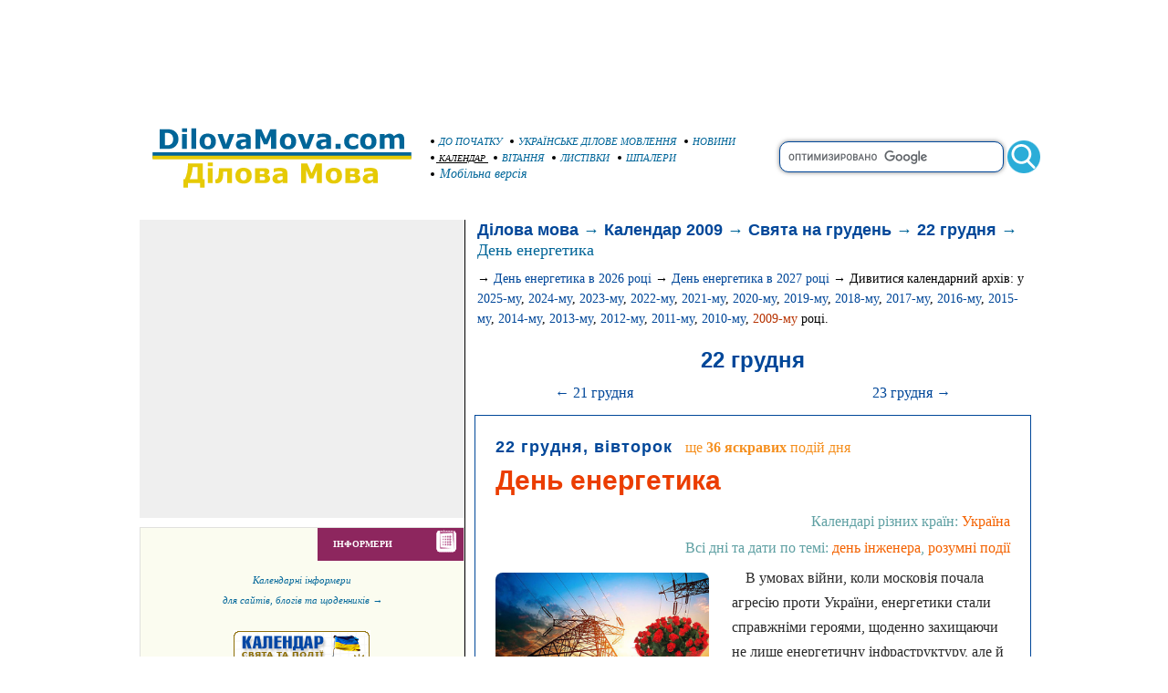

--- FILE ---
content_type: text/html; charset=WINDOWS-1251
request_url: https://www.dilovamova.com/index.php?page=10&holiday=346&year=2009
body_size: 20229
content:
<!doctype html>
<html xmlns="http://www.w3.org/1999/xhtml" prefix="og: http://ogp.me/ns#" xml:lang="uk" lang="uk">
<head>
<script>(function(w,d,s,l,i){w[l]=w[l]||[];w[l].push({'gtm.start':
new Date().getTime(),event:'gtm.js'});var f=d.getElementsByTagName(s)[0],
j=d.createElement(s),dl=l!='dataLayer'?'&l='+l:'';j.async=true;j.src=
'https://www.googletagmanager.com/gtm.js?id='+i+dl;f.parentNode.insertBefore(j,f);
})(window,document,'script','dataLayer','GTM-W8PQ6J6');</script>
<script async src="https://pagead2.googlesyndication.com/pagead/js/adsbygoogle.js?client=ca-pub-9118409649937553" crossorigin="anonymous"></script>
  <meta http-equiv="Content-Type" content="text/html; charset=windows-1251">
  <meta name="description" content="Подія грудня 2009, вівторок - День енергетика. Календар свят 2009, знаменні події і пам’ятні дати України. Державні і національні свята, традиційні і офіційні українські свята. Історія і опис святкування. Вітання і листівки до свят. Шпалери на робочий стіл на свято. Українське ділове мовлення. Українські новини">
  <meta name="keywords" content="Грудень 2009 День енергетика Календар свято Україна подія пам’ятний день дата святкування історія листівка вітання шпалери картинки фото робочий стіл традиція національні офіційні свята українські новини українське ділове мовлення">
  <link rel="canonical" href="https://www.dilovamova.com/index.php?page=10&holiday=346&year=2009" />
  <meta property="og:title" content="День енергетика в 2009" />
<meta property="og:description" content="В умовах війни, коли московія почала агресію проти України, енергетики стали справжніми героями, щоденно захищаючи не лише енергетичну інфраструктуру, але й стабільність усього суспільства. Вони пр..." />
<meta property="og:url" content="https://www.dilovamova.com/index.php?page=10&holiday=346&year=2009" />
<meta property="og:image" content="https://www.dilovamova.com/images/wpi.cache/metaimg/2009/h_346.jpg" />
<meta property="og:image:width" content="650" />
<meta property="og:image:height" content="325" />
<meta property="og:type" content="article" />
<meta property="og:site_name" content="DilovaMova.com — Календар" />
<meta property="twitter:card" content="summary_large_image" />
<meta property="twitter:url" content="https://www.dilovamova.com/index.php?page=10&holiday=346&year=2009" />
<meta property="twitter:title" content="День енергетика в 2009" />
<meta property="twitter:description" content="В умовах війни, коли московія почала агресію проти України, енергетики стали справжніми героями, щоденно захищаючи не лише енергетичну інфраструктуру, але й стабільність усього суспільства. Вони пр..." />
<meta property="twitter:image" content="https://www.dilovamova.com/images/wpi.cache/metaimg/2009/h_346.jpg" />
<meta property="twitter:image:width" content="650" />
<meta property="twitter:image:height" content="325" />
<meta property="twitter:site" content="dilovamova_com" />
<link rel="amphtml" href="//m.dilovamova.com/index.php?page=10&holiday=346&year=2009&amphtml=mod-amp" /><script src="https://www.dilovamova.com/images/wpi.images/jquery-latest.min.js"></script>
  <meta name="Creation_Date" content="2026-01-19 20:10:38">
  <link rel="alternate" media="only screen and (max-width: 640px)" href="https://m.dilovamova.com/index.php?page=10&holiday=346&year=2009" >
  <meta name="viewport" content="width=device-width, initial-scale=1.0">
  <link rel="icon" href="https://www.dilovamova.com/favicon.ico" type="image/x-icon" /><link rel="shortcut icon" href="https://www.dilovamova.com/favicon.ico" type="image/ico" />
  <meta name="generator" content="WEBplus.INFO 2.01">
  <title>День енергетика 22 грудня 2009, вівторок - календарна подія 2009 року. Календар :: Свята та події</title>
  
<style>

.stl249{MARGIN-TOP: 20px;line-height: 22px;}
.stl250{BORDER-RIGHT: #000000 1px solid}
.stl257{PADDING:0;MARGIN:0;BACKGROUND-COLOR: #ffffff;}
.stl263{BORDER: #E1E1DE 1px solid; MARGIN-TOP: 10px; FONT-FAMILY: verdana; MARGIN-LEFT: 10px; FONT-SIZE: 11px;}
.stl264{FONT-FAMILY: verdana; COLOR: #ffffff; FONT-SIZE: 10px; FONT-WEIGHT: bold}
A.selector165 {color: #006699;font-family: Verdana;font-size: 11px;font-style: italic;text-decoration: none;}A.selector165:HOVER {text-decoration: underline}


img {border: 0;}
A.selector166 {color: #000000;font-family: Verdana;font-size: 10px;font-style: italic;text-decoration: underline}
.ads980x120{width: 980px;height: 120px;}
.sfhi{border: 1px solid #004799;width: 240px;border-radius: 10px;font-size: 15px;font-family: Arial, Helvetica, sans-serif;height: 30px;box-shadow: 0 0 5px rgba(0,0,0,0.5);vertical-align: middle;}
.sfhh{display: none;position:absolute;z-index: 989;background-color: #ffffff;text-align: left;border-bottom: 1px solid #004799;border-left: 1px solid #004799;border-right: 1px solid #004799;border-radius: 0px 0px 10px 10px;padding: 10px;list-style: none;top: 20px;right: 40px;width: 224px;font-family: Arial, Helvetica, sans-serif;font-size: 16px;box-shadow: 0 0 5px rgba(0,0,0,0.5);}
.ash{text-decoration: none;color:#4778af;display: block;padding: 10px 0px;}
.ash:hover{background-color: #f9ffa1;color:#004799;text-decoration: none;}
.lsh{border-bottom: 1px solid #004799;}
.sfhb{width: 36px;height: 36px;border: none;background: url(images/wpi.images/sb.gif) no-repeat 50% 50%;vertical-align: middle;}
.gab1{background-color: #efefef;font-family:verdana;font-size:11px;margin-left:13px;padding:0;border-spacing:0;border-width:0;width:356px;}
.gab4{padding:20px 10px;}
.ads336x280{width: 336px;height: 280px;}
.rs1{font-family:verdana;font-size:14px;line-height: 21px;}
.rS2{font-family:verdana;font-size:11px;color:#414548;margin-left:10px;margin-top:13px;text-align: left;}
.rS4{color: #575757;padding: 10px 0px 7px 10px;font-family:verdana;font-variant:small-caps;font-size:15px;font-weight:bold}
.rS5{padding:0px 0px 0px 10px}
.rS6{font-family:verdana;font-size:14px;}
.rS7{font-size:15px;vertical-align:top}
a.rS8{color:#006699;text-decoration:none}
a.rS8:hover{text-decoration:underline}
.rS9{color:#575757;font-size:15px;letter-spacing:0px}
.rS10{color:#196A65;letter-spacing:1px;padding: 0px 10px;vertical-align:top}
.rS11{padding:0px 10px 5px 0px;vertical-align:top;line-height:24px;}
a.rS12{color:#24211d;text-decoration:none}
a.rS12:hover{text-decoration:underline}
a.rS13{color:#575757;text-decoration:none}
a.rS13:hover{text-decoration:underline}
.tRc{font-family:Verdana;font-size:11px;padding:0;border-spacing:0;border-width:0;}
a.aY{color:#004799;text-decoration:none}
a.aY:hover{text-decoration:underline}
.hY{padding:10px 10px 0px 13px;font-size:14px;}
.dlCal{color:#bdb5b0;margin-top:10px;padding-top:3px;text-align:right;font-size:14px;border-top: 1px dashed #5fa0a3}
a.apCal{color:#c53503;text-decoration:none}
a.apCal:hover{text-decoration:underline}
a.aCal{color:#004799;text-decoration:none;font-size:18px;font-family:Arial;font-weight: 700;}
a.aCal:hover{text-decoration:underline}
.yPa{color:#006598;margin-left:13px;font-size:18px;}
.ndCal{padding-bottom:7px;text-indent: 0px;}
.ddCal{color:#004799;font-size: 18px;font-family: arial;letter-spacing: 1px;}
.dText{font-family:Verdana;font-size:16px;line-height: 27px;}
.dllCal{color:#bdb5b0;margin-top:10px;padding-top:10px;text-align:right;font-size:16px;border-top: 1px dashed #5fa0a3}
.tH{background-color:#ffffff;margin : 10px 10px 0px 10px;border: 1px solid #004799}
.dCal{FONT-SIZE:16px;line-height: 24px;COLOR:#2a2a2a;padding: 20px 20px 15px 20px;font-family:Verdana;text-indent:15px}
.nCal{FONT-FAMILY:arial;FONT-SIZE:30px;line-height: 37px;COLOR:#eb3d00;text-indent:0px;margin: 5px 0px 0px 0px;}
.nM{FONT-WEIGHT:bold;FONT-FAMILY:arial;FONT-SIZE:16px}
.curHL{padding-top:5px;text-align:right}
a.curL{font-family: Verdana;FONT-SIZE: 11px;color: #004799;text-decoration: none}
a.curL:hover{color:#eb3d00;text-decoration: underline}
.social{display: flex;justify-content: center;align-items: center;}
.social input{display: none;}
.social__btn{width: 50px;height: 50px;border-radius: 50%;background: #004799;cursor: pointer;box-shadow: 3px 3px 8px rgba(0, 0, 0, 0.3);z-index: 2;}
.social__btn:active{box-shadow: 1px 1px 2px rgba(0, 0, 0, 1);}
.social__img{background-repeat: no-repeat;background-position: center;background-image: url("data:image/svg+xml;charset=utf8,%3Csvg%20xmlns='http://www.w3.org/2000/svg'%20width='24'%20height='24'%20viewBox='0%200%2024%2024'%3E%3Cpath%20d='M18%2016.08c-.76%200-1.44.3-1.96.77L8.91%2012.7c.05-.23.09-.46.09-.7s-.04-.47-.09-.7l7.05-4.11c.54.5%201.25.81%202.04.81%201.66%200%203-1.34%203-3s-1.34-3-3-3-3%201.34-3%203c0%20.24.04.47.09.7L8.04%209.81C7.5%209.31%206.79%209%206%209c-1.66%200-3%201.34-3%203s1.34%203%203%203c.79%200%201.5-.31%202.04-.81l7.12%204.16c-.05.21-.08.43-.08.65%200%201.61%201.31%202.92%202.92%202.92%201.61%200%202.92-1.31%202.92-2.92s-1.31-2.92-2.92-2.92z'%20fill='white'/%3E%3C/svg%3E");}
.social_link{width: 40px;height: 40px;border-radius: 50%;box-shadow: 2px 2px 5px rgba(0, 0, 0, 0.3);transition: 0.3s;text-decoration: none;position: absolute;}
.facebook{background: #4267b2;}
.facebook_img{background-repeat: no-repeat;background-position: center;background-image: url("data:image/svg+xml;charset=utf8,%3Csvg%20width='42'%20height='42'%20viewBox='0%200%20100%20100'%20fill='none'%20xmlns='http://www.w3.org/2000/svg'%3E%3Cpath%20d='M45.4617%2025.8328C47.6106%2023.7911%2050.6527%2023.0971%2053.5357%2023.0167C56.5787%2022.99%2059.6217%2023.0033%2062.6638%2023.0033C62.6772%2026.2196%2062.6772%2029.4224%2062.6638%2032.6387C60.7024%2032.6387%2058.7268%2032.6387%2056.7654%2032.6387C55.5239%2032.5583%2054.2431%2033.5059%2054.0163%2034.7474C53.9895%2036.8963%2054.0029%2039.0444%2054.0029%2041.1933C56.8851%2041.2067%2059.7681%2041.1933%2062.6504%2041.2067C62.4369%2044.3157%2062.0502%2047.4123%2061.5964%2050.482C59.0474%2050.5088%2056.4983%2050.482%2053.9493%2050.4954C53.9225%2059.6636%2053.9627%2068.8184%2053.9359%2077.9874C50.1454%2078.0008%2046.3691%2077.9741%2042.5786%2078.0008C42.5116%2068.8326%2042.5786%2059.6644%2042.5384%2050.4954C40.6967%2050.482%2038.8417%2050.5088%2037%2050.482C37.0134%2047.3989%2037%2044.3166%2037%2041.2468C38.8417%2041.22%2040.6967%2041.2468%2042.5384%2041.2334C42.592%2038.2441%2042.4848%2035.2413%2042.592%2032.2519C42.7929%2029.8636%2043.687%2027.4744%2045.4617%2025.8328Z'%20fill='white'/%3E%3C/svg%3E");}
.social input:checked ~ .facebook{transform: translate(0,-65px);}
.telegram{background: #0088cc;}
.telegram_img{background-repeat: no-repeat;background-position: center;background-image: url("data:image/svg+xml;charset=utf8,%3Csvg%20width='42'%20height='42'%20viewBox='0%200%20100%20100'%20fill='none'%20xmlns='http://www.w3.org/2000/svg'%3E%3Cpath%20d='M70.7373%2029.3678C70.7373%2029.3678%2075.3626%2027.5643%2074.9772%2031.9444C74.8487%2033.748%2073.6924%2040.0605%2072.793%2046.8883L69.7094%2067.1142C69.7094%2067.1142%2069.4525%2070.0772%2067.1398%2070.5925C64.827%2071.1078%2061.3581%2068.789%2060.7156%2068.2736C60.2017%2067.8872%2051.0795%2062.0899%2047.8674%2059.2557C46.968%2058.4828%2045.9401%2056.9368%2047.9958%2055.1332L61.4866%2042.2506C63.0284%2040.7047%2064.5701%2037.0975%2058.146%2041.4776L40.1585%2053.7162C40.1585%2053.7162%2038.1027%2055.0044%2034.2483%2053.845L25.8969%2051.2685C25.8969%2051.2685%2022.8133%2049.3361%2028.0811%2047.4036C40.9294%2041.3487%2056.7328%2035.165%2070.7373%2029.3678Z'%20fill='white'/%3E%3C/svg%3E");}
.social input:checked ~ .telegram{transform: translate(60px,-30px);transition-delay: 0.1s;}
.linkedin{background: #FFFFFF;}
.linkedin_img{background-repeat: no-repeat;background-position: center;background-image: url("data:image/svg+xml;charset=utf8,%3Csvg%20width='42'%20height='42'%20viewBox='0%200%20100%20100'%20fill='none'%20xmlns='http://www.w3.org/2000/svg'%3E%3Cpath%20fill-rule='evenodd'%20clip-rule='evenodd'%20d='M50%20100C77.6142%20100%20100%2077.6142%20100%2050C100%2022.3858%2077.6142%200%2050%200C22.3858%200%200%2022.3858%200%2050C0%2077.6142%2022.3858%20100%2050%20100ZM68.8607%2062V46.5239C68.8607%2038.2341%2064.4341%2034.3762%2058.5277%2034.3762C53.7617%2034.3762%2051.6325%2036.9994%2050.4401%2038.836V35.0105H41.4662C41.5869%2037.544%2041.4662%2062%2041.4662%2062H50.4416V46.9274C50.4416%2046.1204%2050.5027%2045.3171%2050.7395%2044.7401C51.3889%2043.1261%2052.8642%2041.4577%2055.3433%2041.4577C58.5903%2041.4577%2059.8883%2043.9331%2059.8883%2047.5602V62H68.8607ZM50.4401%2038.836V38.9235H50.3812C50.3902%2038.9091%2050.4007%2038.894%2050.4113%2038.8787C50.4212%2038.8643%2050.4313%2038.8499%2050.4401%2038.836ZM27%2026.6627C27%2024.0138%2029.0078%2022%2032.0783%2022C35.1495%2022%2037.0366%2024.0138%2037.0954%2026.6627C37.0954%2029.2535%2035.1495%2031.3284%2032.0194%2031.3284H31.9598C28.9504%2031.3284%2027%2029.2535%2027%2026.6627ZM36.5048%2062H27.5332V35.0105H36.5048V62Z'%20fill='%23665cac'/%3E%3C/svg%3E");}
.social input:checked ~ .linkedin{transform: translate(60px,30px);transition-delay: 0.2s;}
.twitter{background: #1da1f2;}
.twitter_img{background-repeat: no-repeat;background-position: center;background-image: url("data:image/svg+xml;charset=utf8,%3Csvg%20width='42'%20height='42'%20viewBox='0%200%20100%20100'%20fill='none'%20xmlns='http://www.w3.org/2000/svg'%3E%3Cpath%20d='M75%2034.773C73.1815%2035.6819%2071.1367%2036.1367%2069.0911%2036.3637C71.1367%2035%2072.7274%2033.1823%2073.6363%2030.6819C71.5907%2031.8185%2069.5452%2032.7274%2067.0456%2033.1815C65.227%2031.1359%2062.5004%2030%2059.546%2030C53.8641%2030%2049.3189%2034.5452%2049.3189%2040.227C49.3189%2041.1359%2049.3189%2041.8177%2049.546%2042.4996C41.1367%2042.0448%2033.6371%2037.9544%2028.4101%2031.8177C27.5012%2033.4085%2027.0464%2034.9992%2027.0464%2037.0448C27.0464%2040.6811%2028.8649%2043.6355%2031.5915%2045.454C30.0008%2045.454%2028.4101%2044.9992%2027.0464%2044.0903V44.3174C27.0464%2049.3174%2030.4556%2053.4085%2035.2278%2054.3174C34.3189%2054.5444%2033.4093%2054.7722%2032.5004%2054.7722C31.8185%2054.7722%2031.1367%2054.7722%2030.6819%2054.5452C32.0456%2058.6363%2035.6819%2061.5907%2040.227%2061.5907C36.8177%2064.3181%2032.2726%2065.9089%2027.4996%2065.9089C26.5907%2065.9089%2025.9089%2065.9089%2025%2065.6819C29.5452%2068.6363%2034.773%2070.227%2040.6819%2070.227C59.5452%2070.227%2069.7722%2054.773%2069.7722%2041.1367V39.773C72.0456%2038.6363%2073.6363%2036.8185%2075%2034.773Z'%20fill='white'/%3E%3C/svg%3E");}
.social input:checked ~ .twitter{transform: translate(0,65px);transition-delay: 0.3s;}
.viber{background: #ffffff;}
.viber_img{background-repeat: no-repeat;background-position: center;background-image: url("data:image/svg+xml;charset=utf8,%3Csvg%20width='42'%20height='42'%20viewBox='0%200%20100%20100'%20fill='none'%20xmlns='http://www.w3.org/2000/svg'%3E%3Cpath%20fill-rule='evenodd'%20clip-rule='evenodd'%20d='M50%20100C77.6142%20100%20100%2077.6142%20100%2050C100%2022.3858%2077.6142%200%2050%200C22.3858%200%200%2022.3858%200%2050C0%2077.6142%2022.3858%20100%2050%20100ZM69.546%2028.8203C68.2422%2027.6357%2062.6144%2024.0996%2050.8718%2024.0484C50.8718%2024.0484%2036.9668%2023.1348%2030.2169%2029.2487C26.4601%2032.958%2025.1945%2038.474%2025.0557%2045.2053C25.0511%2045.429%2025.0458%2045.6594%2025.0404%2045.8961C24.8835%2052.7808%2024.6071%2064.9095%2036.5105%2068.2164C36.5105%2068.2164%2036.4621%2077.763%2036.4565%2078.6021C36.4565%2079.1888%2036.5496%2079.5902%2036.8849%2079.6731C37.1261%2079.7318%2037.4874%2079.607%2037.7947%2079.3006C39.7635%2077.3234%2046.0664%2069.7195%2046.0664%2069.7195C54.5234%2070.2718%2061.2519%2068.602%2061.9755%2068.3654C62.1459%2068.3107%2062.3912%2068.2535%2062.6964%2068.1823L62.6965%2068.1823C65.4481%2067.5407%2073.0657%2065.7647%2074.4715%2054.4092C76.0854%2041.4057%2073.8783%2032.5296%2069.546%2028.8203ZM48.6642%2031.509C48.6677%2031.0078%2049.0769%2030.6044%2049.5781%2030.6078C54.1635%2030.6398%2058.0456%2032.1675%2061.1618%2035.2053C64.3079%2038.2723%2065.8583%2042.4441%2065.8976%2047.6085C65.9014%2048.1097%2065.4982%2048.5191%2064.997%2048.5229C64.4958%2048.5267%2064.0864%2048.1235%2064.0826%2047.6223C64.0461%2042.8319%2062.622%2039.1636%2059.8948%2036.505C57.1377%2033.8173%2053.7154%2032.4518%2049.5654%2032.4229C49.0642%2032.4194%2048.6607%2032.0102%2048.6642%2031.509ZM51.0378%2034.441C50.4043%2034.3946%2049.8532%2034.8705%2049.8069%2035.504C49.7605%2036.1374%2050.2365%2036.6885%2050.8699%2036.7348C53.7875%2036.9484%2055.9373%2037.9195%2057.4673%2039.5893C59.0081%2041.273%2059.7712%2043.3729%2059.7148%2045.9776C59.7011%2046.6125%2060.2047%2047.1384%2060.8397%2047.1522C61.4747%2047.1659%2062.0005%2046.6623%2062.0143%2046.0273C62.0821%2042.8952%2061.1459%2040.2022%2059.164%2038.0365L59.1636%2038.0361C57.1547%2035.8432%2054.4061%2034.6875%2051.0378%2034.441ZM52.194%2038.8947C51.6934%2038.8686%2051.2665%2039.2532%2051.2404%2039.7537C51.2143%2040.2542%2051.5989%2040.6812%2052.0994%2040.7073C53.4339%2040.7769%2054.3224%2041.1653%2054.8987%2041.7611C55.4791%2042.3613%2055.8626%2043.2957%2055.9321%2044.697C55.9569%2045.1976%2056.3829%2045.5833%2056.8835%2045.5585C57.384%2045.5336%2057.7697%2045.1077%2057.7449%2044.6071C57.6617%2042.9296%2057.1868%2041.5161%2056.2033%2040.4993C55.2156%2039.478%2053.8346%2038.9803%2052.194%2038.8947ZM53.9988%2054.5284C53.4046%2055.2604%2052.301%2055.1673%2052.301%2055.1673C44.2352%2053.1082%2042.0765%2044.938%2042.0765%2044.938C42.0765%2044.938%2041.9796%2043.8345%2042.7153%2043.2403L44.1728%2042.0818C44.8955%2041.5249%2045.3564%2040.1736%2044.6207%2038.854C44.0564%2037.8634%2043.4429%2036.9017%2042.7824%2035.9726C42.1407%2035.0962%2040.646%2033.3016%2040.6404%2033.2961C39.9196%2032.4458%2038.8598%2032.2484%2037.7423%2032.8304C37.7389%2032.8304%2037.7342%2032.8319%2037.7298%2032.8334C37.7256%2032.8347%2037.7217%2032.836%2037.719%2032.836C36.6075%2033.4764%2035.6052%2034.29%2034.75%2035.2462C34.7471%2035.252%2034.7442%2035.2548%2034.7413%2035.2576C34.7386%2035.2601%2034.736%2035.2627%2034.7333%2035.2676C34.0429%2036.1008%2033.6477%2036.9175%2033.5478%2037.7178C33.527%2037.8358%2033.5198%2037.9558%2033.5263%2038.0754C33.5226%2038.4288%2033.5764%2038.7805%2033.6856%2039.1166L33.7238%2039.1427C34.0721%2040.3794%2034.9437%2042.4394%2036.838%2045.874C37.9215%2047.8606%2039.171%2049.7519%2040.5734%2051.5278C41.276%2052.418%2042.029%2053.2672%2042.8289%2054.0712L42.8577%2054.1001L42.8578%2054.1002C42.8767%2054.1193%2042.8954%2054.1383%2042.9146%2054.1568L43.0003%2054.2425L43.086%2054.3282L43.1716%2054.4139C43.9756%2055.2138%2044.8248%2055.9669%2045.715%2056.6694C47.4911%2058.072%2049.3828%2059.3216%2051.3698%2060.4048C54.8034%2062.2991%2056.8653%2063.1707%2058.1001%2063.519L58.1262%2063.5572C58.4623%2063.6667%2058.8139%2063.7208%2059.1674%2063.7174C59.2871%2063.7232%2059.407%2063.7157%2059.525%2063.6951C60.3265%2063.6001%2061.1427%2063.2055%2061.9734%2062.5114C61.9763%2062.5098%2061.9784%2062.5082%2061.9801%2062.5066C61.9813%2062.5055%2061.9823%2062.5045%2061.9834%2062.5034C61.9862%2062.5005%2061.9889%2062.4975%2061.9948%2062.4946C62.9509%2061.6392%2063.7648%2060.637%2064.4059%2059.5257C64.4059%2059.523%2064.4069%2059.5191%2064.408%2059.5151L64.4081%2059.5149L64.4081%2059.5147C64.4093%2059.5103%2064.4105%2059.5057%2064.4105%2059.5024C64.9926%2058.3849%2064.7952%2057.3251%2063.9402%2056.6033C63.9391%2056.6033%2063.8694%2056.5459%2063.7514%2056.4486C63.2668%2056.0494%2061.9684%2054.9796%2061.2637%2054.4614C60.3355%2053.8009%2059.3747%2053.1874%2058.3851%2052.623C57.0646%2051.8873%2055.7161%2052.3483%2055.1573%2053.071L53.9988%2054.5284Z'%20fill='%23665cac'/%3E%3C/svg%3E");}
.social input:checked ~ .viber{transform: translate(-60px,30px);transition-delay: 0.4s;}
.whatsapp{background: #ffffff;}
.whatsapp_img{background-repeat: no-repeat;background-position: center;background-image: url("data:image/svg+xml;charset=utf8,%3Csvg%20width='42'%20height='42'%20viewBox='0%200%20100%20100'%20fill='none'%20xmlns='http://www.w3.org/2000/svg'%3E%3Cpath%20fill-rule='evenodd'%20clip-rule='evenodd'%20d='M50%20100C77.6142%20100%20100%2077.6142%20100%2050C100%2022.3858%2077.6142%200%2050%200C22.3858%200%200%2022.3858%200%2050C0%2077.6142%2022.3858%20100%2050%20100ZM69.7626%2028.9928C64.6172%2023.841%2057.7739%2021.0027%2050.4832%2021C35.4616%2021%2023.2346%2033.2252%2023.2292%2048.2522C23.2274%2053.0557%2024.4823%2057.7446%2026.8668%2061.8769L23%2076L37.4477%2072.2105C41.4282%2074.3822%2045.9107%2075.5262%2050.4714%2075.528H50.4823C65.5029%2075.528%2077.7299%2063.301%2077.7363%2048.2749C77.7408%2040.9915%2074.9089%2034.1446%2069.7626%2028.9928ZM50.4841%2070.9246H50.475C46.4099%2070.9228%2042.4231%2069.8306%2038.9455%2067.7671L38.118%2067.2761L29.5441%2069.525L31.8322%2061.1658L31.2938%2060.3082C29.0266%2056.7015%2027.8289%2052.5337%2027.8308%2048.2531C27.8353%2035.7633%2037.9979%2025.6025%2050.4923%2025.6025C56.5426%2025.6043%2062.23%2027.9642%2066.5069%2032.2457C70.7839%2036.5272%2073.1374%2042.2183%2073.1356%2048.2713C73.131%2060.7629%2062.9693%2070.9246%2050.4841%2070.9246ZM62.9086%2053.9588C62.2274%2053.6178%2058.8799%2051.9708%2058.2551%2051.7435C57.6313%2051.5161%2057.1766%2051.4024%2056.7228%2052.0845C56.269%2052.7666%2054.964%2054.2998%2054.5666%2054.7545C54.1692%2055.2092%2053.7718%2055.2656%2053.0915%2054.9246C52.9802%2054.8688%2052.8283%2054.803%2052.6409%2054.7217L52.6406%2054.7216C51.6816%2054.3056%2049.7905%2053.4855%2047.6151%2051.5443C45.5907%2049.7382%2044.2239%2047.5084%2043.8265%2046.8272C43.4291%2046.1452%2043.7837%2045.7769%2044.1248%2045.4376C44.3292%2045.2338%2044.564%2044.9478%2044.7987%2044.662C44.9157%2044.5194%2045.0328%2044.3768%2045.146%2044.2445C45.4345%2043.9075%2045.56%2043.6516%2045.7302%2043.3049C45.7607%2043.2427%2045.7926%2043.1776%2045.8272%2043.1087C46.0545%2042.654%2045.9409%2042.2565%2045.7708%2041.9155C45.6572%2041.6877%2045.0118%2040.1167%2044.4265%2038.6923C44.1355%2037.984%2043.8594%2037.3119%2043.671%2036.8592C43.1828%2035.687%2042.6883%2035.69%2042.2913%2035.6924C42.2386%2035.6928%2042.1876%2035.6931%2042.1386%2035.6906C41.7421%2035.6706%2041.2874%2035.667%2040.8336%2035.667C40.3798%2035.667%2039.6423%2035.837%2039.0175%2036.5191C38.9773%2036.5631%2038.9323%2036.6111%2038.8834%2036.6633L38.8831%2036.6637C38.1735%2037.4213%2036.634%2039.0648%2036.634%2042.2002C36.634%2045.544%2039.062%2048.7748%2039.4124%2049.2411L39.415%2049.2444C39.4371%2049.274%2039.4767%2049.3309%2039.5333%2049.4121C40.3462%2050.5782%2044.6615%2056.7691%2051.0481%2059.5271C52.6732%2060.2291%2053.9409%2060.6475%2054.9303%2060.9612C56.5618%2061.4796%2058.046%2061.4068%2059.22%2061.2313C60.5286%2061.0358%2063.2487%2059.5844%2063.8161%2057.9938C64.3836%2056.4033%2064.3836%2055.0392%2064.2136%2054.7554C64.0764%2054.5258%2063.7545%2054.3701%2063.2776%2054.1395L63.2775%2054.1394C63.1632%2054.0842%2063.0401%2054.0247%2062.9086%2053.9588Z'%20fill='%2325d366'/%3E%3C/svg%3E");}
.social input:checked ~ .whatsapp{transform: translate(-60px,-30px);transition-delay: 0.5s;}
.wpid1{width:110px;margin-top:2px;position:relative;font-size:10px;color:#ff3333;font-weight:bold}
.wpid2{position:absolute;top:-7px;left:88px}
.wpid3{margin-top:15px;width:110px;height:90px}
.wpid4{width:110px}
.wpis2{float:right}
.wpif1{color:#ff3333;font-weight:bold}
.wpir7{padding-left:15px;padding-top:8px}
.wpir2{width:110px;vertical-align:top;text-align:center;border-right: 1px solid #005a8f;padding:0;}
.wpir3{border-bottom: 1px solid #005a8f;padding:0px 0px 0px 3px;}
.wpir4{border-bottom: 1px solid #005a8f;color:#005a8f;font-size:10px;font-weight:bold;background-color:#f2f9f9;text-align:center;padding:0;}
.wpir5{color:#ffffff;background-color:#005a8f;border-bottom: 1px solid #005a8f;padding:0px 0px 0px 3px;text-align:center;}
.wpir6{background-color:#f8f4f7;text-align:center;vertical-align:middle;padding:0;}
.wpit3{background-color:#ffffff;border: 1px solid #005a8f;font-family:Verdana;font-size:9px}
.wpit4{font-family:Verdana;font-size:9px;background-color:#ffffff;width:150px;padding:0;border-spacing:0;border-width:0;margin-left:auto;margin-right:auto;}
.wpi3{background-color:#005a8f;border: 1px solid #005a8f}
.wpi4{border-right: 1px solid #005a8f;border-bottom: 1px solid #005a8f;text-align:right;padding:0px 3px 0px 0px;color:#005a8f}
.wpi5{border-bottom: 1px solid #f48000;padding:0px 0px 0px 3px;}
.wpi6{border-right: 1px solid #f48000;text-align:right;padding:0px 3px 0px 0px;color:#005a8f}
.wpi7{padding-left:3px;color:#005a8f}
.wpi8{width:44px;height:16px;border:0}
.wpi9{width:11px;height:10px;border:0;display:inline}
a.wpis{color:#000000;text-decoration:none}
a.wpis:hover{text-decoration:underline}
.wpit1{border: 1px solid #ea3e00;font-family:Verdana;font-size:12px}
.wpit12{padding-bottom:15px;padding-top:10px;padding-right:15px;text-align:right}
a.wpi0{COLOR:#eb3d00;FONT-SIZE:14px;FONT-FAMILY:Arial;text-decoration:none}
a.wpi0:hover{text-decoration:underline}
a.wpi1{color:#000000;text-decoration:none;font-size:14px}
a.wpi1:hover{text-decoration:underline}
.wpir8{margin-left:30px;margin-top:45px}
.wpif4{color:#14464a;margin-top:15px;margin-bottom:15px;text-align:center;}
.wpid6{background-color:#fafcf4;color:#123f43;padding-left:15px;padding-top:3px;padding-bottom:3px;font-size:13px;font-weight:bold}
.ads600x300{width: 600px;height: 300px;}
.gift3_1{margin-top:25px;padding:0;border-spacing:0;border-width:0;margin-left:auto;margin-right:auto;width:600px;}
.gift3_2{FONT-WEIGHT:bold;FONT-SIZE:18px;FONT-FAMILY:Arial;COLOR:#005a8f;padding:0px 0px 15px 5px;}
.gift3_3{padding-top:5px;padding-bottom:5px;FONT-WEIGHT:bold;FONT-SIZE:14px;background-color:#e3c403;FONT-FAMILY:Arial;COLOR:#005a8f;text-align:center;}
.gift3_5{padding:20px 0px;text-align:center;}
a{color:#006699;text-decoration:none}
a:hover{text-decoration:underline}
.stl247{MARGIN-TOP: 25px}
</style>

</head>

<BODY itemscope itemtype="http://schema.org/Article" class=stl257><noscript><iframe src="https://www.googletagmanager.com/ns.html?id=GTM-W8PQ6J6" height="0" width="0" style="display:none;visibility:hidden"></iframe></noscript>


<table style='padding:0;border-spacing:0;border-width:0;margin-left:auto;margin-right:auto;width:1000px;'><tr><td style='padding:0;text-align:center;'>
<script async src="https://pagead2.googlesyndication.com/pagead/js/adsbygoogle.js?client=ca-pub-9118409649937553" crossorigin="anonymous"></script>
<!-- 980x120-dilovamova -->
<ins class="adsbygoogle ads980x120"
     style="display:inline-block;width:980px;height:120px"
     data-ad-client="ca-pub-9118409649937553"
     data-ad-slot="7643858493"></ins>
<script>
(adsbygoogle = window.adsbygoogle || []).push({});
</script></td></tr></table>

<TABLE style="padding:0;border-spacing:0;border-width:0;margin-left:auto;margin-right:auto;width:1000px;">
<TBODY>
<TR>
<TD style="padding:0;width:330px;"><A href="//www.dilovamova.com"><IMG height=93 alt="Українське ділове мовлення" src="data:image/svg+xml;charset=utf8,%3Csvg%20xmlns='http://www.w3.org/2000/svg'%20width='1080'%20height='314'%20viewBox='0%20-0.1%201080%20314'%3E%3Cpath%20fill='%23FFF'%20d='M0%200h1080v313.9H0z'/%3E%3Cpath%20fill='%23006598'%20d='M187.4%2096.3c0%206.8-1.6%2012.9-4.7%2018.3s-7%209.5-11.8%2012.4c-3.6%202.2-7.5%203.7-11.7%204.5-4.3.9-9.3%201.3-15.1%201.3h-25.8V59.6h26.5c6%200%2011.1.5%2015.4%201.5%204.3%201%207.9%202.4%2010.9%204.2%205%203.1%209%207.2%2011.9%2012.5%203%205.3%204.4%2011.4%204.4%2018.5zm-19.5-.2c0-4.8-.9-8.9-2.6-12.3-1.8-3.4-4.5-6.1-8.3-8-1.9-1-3.9-1.6-5.9-1.9-2-.4-5-.5-9.1-.5h-4.8v45.8h4.8c4.5%200%207.8-.2%209.9-.6%202.1-.4%204.1-1.2%206.1-2.2%203.4-2%206-4.6%207.6-7.9%201.5-3.5%202.3-7.5%202.3-12.4zm50.6%2036.7h-17.7V77.6h17.7v55.2zm.5-63h-18.7V56.3H219v13.5zm33.9%2063h-17.7V56.3h17.7v76.5zm73.1-27.6c0%209.1-2.6%2016.2-7.9%2021.4-5.3%205.2-12.7%207.8-22.3%207.8-9.6%200-17-2.6-22.3-7.8-5.3-5.2-7.9-12.4-7.9-21.4%200-9.1%202.7-16.3%208-21.5%205.3-5.2%2012.7-7.8%2022.2-7.8%209.6%200%2017.1%202.6%2022.3%207.9%205.3%205.2%207.9%2012.3%207.9%2021.4zm-21.8%2013.4c1.2-1.4%202-3.1%202.6-5.1.6-2%20.9-4.7.9-8.2%200-3.2-.3-6-.9-8.1-.6-2.2-1.4-3.9-2.5-5.3-1-1.3-2.3-2.3-3.8-2.8-1.5-.6-3.1-.8-4.8-.8-1.7%200-3.2.2-4.5.7-1.3.5-2.6%201.4-3.8%202.8-1.1%201.3-1.9%203-2.6%205.2-.6%202.2-1%205-1%208.4%200%203%20.3%205.6.8%207.8.6%202.2%201.4%204%202.5%205.3%201%201.3%202.3%202.2%203.8%202.8%201.5.6%203.1.9%205%20.9%201.6%200%203.1-.3%204.6-.8%201.5-.6%202.7-1.5%203.7-2.8zm90-41l-21.3%2055.2h-20l-21.1-55.2h18.7l12.8%2037.9%2012.6-37.9h18.3zm43.2%2040.8v-11.5c-2.4.2-5%20.5-7.8.8-2.8.4-4.9.8-6.3%201.2-1.8.6-3.1%201.4-4%202.4-.9%201.1-1.4%202.5-1.4%204.2%200%201.1.1%202.1.3%202.8.2.7.7%201.4%201.5%202.1.8.7%201.6%201.1%202.7%201.4%201%20.3%202.7.5%204.9.5%201.8%200%203.6-.4%205.4-1.1%201.8-.7%203.4-1.6%204.7-2.8zm0%208.5c-.9.7-2.1%201.6-3.5%202.6s-2.7%201.8-4%202.4c-1.7.8-3.5%201.4-5.4%201.7-1.9.4-3.9.6-6.1.6-5.2%200-9.6-1.6-13.2-4.9-3.5-3.3-5.3-7.4-5.3-12.4%200-4%20.9-7.3%202.7-9.9%201.8-2.6%204.4-4.6%207.7-6.1s7.3-2.5%2012.2-3.1c4.8-.6%209.9-1.1%2015.1-1.4v-.3c0-3-1.2-5.1-3.7-6.3-2.5-1.2-6.2-1.7-11-1.7-2.9%200-6%20.5-9.3%201.5-3.3%201-5.7%201.8-7.1%202.4h-1.6V78.8c1.9-.5%204.9-1.1%209.1-1.7%204.2-.7%208.4-1%2012.6-1%2010.1%200%2017.3%201.5%2021.8%204.6%204.5%203.1%206.7%207.9%206.7%2014.6v37.5h-17.5l-.2-5.9zm111.5%205.9h-18.8v-49l-13.6%2031.8h-13L490%2083.8v49h-17.8V59.6h21.9l16.5%2036.7L527%2059.6h21.9v73.2zm74.1-27.6c0%209.1-2.6%2016.2-7.9%2021.4-5.3%205.2-12.7%207.8-22.3%207.8-9.6%200-17-2.6-22.3-7.8-5.3-5.2-7.9-12.4-7.9-21.4%200-9.1%202.7-16.3%208-21.5%205.3-5.2%2012.7-7.8%2022.2-7.8%209.6%200%2017.1%202.6%2022.3%207.9%205.3%205.2%207.9%2012.3%207.9%2021.4zm-21.8%2013.4c1.2-1.4%202-3.1%202.6-5.1.6-2%20.9-4.7.9-8.2%200-3.2-.3-6-.9-8.1-.6-2.2-1.4-3.9-2.5-5.3-1-1.3-2.3-2.3-3.8-2.8-1.5-.6-3.1-.8-4.8-.8-1.7%200-3.2.2-4.5.7-1.3.5-2.6%201.4-3.8%202.8-1.1%201.3-1.9%203-2.6%205.2-.6%202.2-1%205-1%208.4%200%203%20.3%205.6.8%207.8.6%202.2%201.4%204%202.5%205.3%201%201.3%202.3%202.2%203.8%202.8%201.5.6%203.1.9%205%20.9%201.6%200%203.1-.3%204.6-.8%201.5-.6%202.7-1.5%203.7-2.8zm90-41l-21.3%2055.2h-20l-21.1-55.2h18.7l12.8%2037.9%2012.6-37.9h18.3zm43.2%2040.8v-11.5c-2.4.2-5%20.5-7.8.8-2.8.4-4.9.8-6.3%201.2-1.8.6-3.1%201.4-4%202.4-.9%201.1-1.4%202.5-1.4%204.2%200%201.1.1%202.1.3%202.8.2.7.7%201.4%201.5%202.1.8.7%201.6%201.1%202.7%201.4%201%20.3%202.7.5%204.9.5%201.8%200%203.6-.4%205.4-1.1%201.7-.7%203.3-1.6%204.7-2.8zm0%208.5c-.9.7-2.1%201.6-3.5%202.6s-2.7%201.8-4%202.4c-1.7.8-3.5%201.4-5.4%201.7-1.9.4-3.9.6-6.1.6-5.2%200-9.6-1.6-13.2-4.9-3.5-3.3-5.3-7.4-5.3-12.4%200-4%20.9-7.3%202.7-9.9%201.8-2.6%204.4-4.6%207.7-6.1s7.3-2.5%2012.2-3.1c4.8-.6%209.9-1.1%2015.1-1.4v-.3c0-3-1.2-5.1-3.7-6.3-2.5-1.2-6.2-1.7-11-1.7-2.9%200-6%20.5-9.3%201.5-3.3%201-5.7%201.8-7.1%202.4h-1.6V78.8c1.9-.5%204.9-1.1%209.1-1.7%204.2-.7%208.4-1%2012.6-1%2010.1%200%2017.3%201.5%2021.8%204.6%204.5%203.1%206.7%207.9%206.7%2014.6v37.5h-17.5l-.2-5.9zm52.8%205.9h-18.4v-19.3h18.4v19.3zm46.1%201.5c-4.8%200-9.2-.6-13.2-1.7s-7.4-2.9-10.4-5.3c-2.9-2.4-5.2-5.4-6.8-9-1.6-3.6-2.4-7.9-2.4-12.8%200-5.1.9-9.6%202.6-13.3%201.7-3.7%204.1-6.8%207.2-9.3%203-2.3%206.4-4%2010.3-5.1%203.9-1.1%207.9-1.6%2012.1-1.6%203.8%200%207.2.4%2010.4%201.2%203.2.8%206.1%201.9%208.9%203.2v15.1h-2.5c-.7-.6-1.5-1.3-2.5-2.1s-2.2-1.6-3.6-2.3c-1.3-.7-2.8-1.3-4.4-1.8-1.6-.5-3.5-.7-5.6-.7-4.7%200-8.4%201.5-10.9%204.5s-3.8%207.1-3.8%2012.2c0%205.3%201.3%209.3%203.9%2012.1%202.6%202.8%206.3%204.1%2011.1%204.1%202.2%200%204.2-.3%206-.8%201.8-.5%203.3-1.1%204.4-1.8%201.1-.7%202.1-1.3%203-2.1s1.6-1.4%202.4-2.1h2.5V130c-2.8%201.3-5.7%202.3-8.7%203.1-3%20.8-6.3%201.2-10%201.2zm86.8-29.1c0%209.1-2.6%2016.2-7.9%2021.4-5.3%205.2-12.7%207.8-22.3%207.8-9.6%200-17-2.6-22.3-7.8-5.3-5.2-7.9-12.4-7.9-21.4%200-9.1%202.7-16.3%208-21.5%205.3-5.2%2012.7-7.8%2022.2-7.8%209.6%200%2017.1%202.6%2022.3%207.9%205.3%205.2%207.9%2012.3%207.9%2021.4zm-21.7%2013.4c1.2-1.4%202-3.1%202.6-5.1s.9-4.7.9-8.2c0-3.2-.3-6-.9-8.1-.6-2.2-1.4-3.9-2.5-5.3-1-1.3-2.3-2.3-3.8-2.8-1.5-.6-3.1-.8-4.8-.8-1.7%200-3.2.2-4.5.7-1.3.5-2.6%201.4-3.8%202.8-1.1%201.3-1.9%203-2.6%205.2-.6%202.2-1%205-1%208.4%200%203%20.3%205.6.8%207.8.6%202.2%201.4%204%202.5%205.3%201%201.3%202.3%202.2%203.8%202.8%201.5.6%203.1.9%205%20.9%201.6%200%203.1-.3%204.6-.8%201.4-.6%202.7-1.5%203.7-2.8zm88.4-24.9v39.1H969v-27.6c0-2.7-.1-5-.2-6.8-.1-1.9-.5-3.4-1.1-4.6-.6-1.2-1.5-2-2.7-2.6-1.2-.5-2.9-.8-5-.8-1.7%200-3.4.4-5.1%201.1-1.6.7-3.1%201.4-4.4%202.2v39.1h-17.7V77.6h17.7v6.1c3-2.4%206-4.3%208.7-5.6%202.8-1.3%205.9-2%209.2-2%203.6%200%206.8.8%209.6%202.4%202.8%201.6%205%204%206.5%207.1%203.5-3%207-5.3%2010.3-7%203.3-1.7%206.6-2.5%209.8-2.5%206%200%2010.5%201.8%2013.6%205.3%203.1%203.6%204.6%208.7%204.6%2015.4v35.9H1005v-27.6c0-2.7-.1-5-.2-6.9-.1-1.9-.5-3.4-1.1-4.6-.6-1.2-1.4-2-2.6-2.6-1.2-.5-2.9-.8-5.1-.8-1.5%200-2.9.3-4.3.8-1.2.6-2.9%201.5-4.9%202.7z'/%3E%3Cpath%20fill='%23E6CA05'%20d='M284.5%20276.1h-17.3V259h-44.4v17.1h-17.3v-31h5.5c3.8-7.9%206.7-16.9%208.7-26.9%202-10%203-20.7%203-32h54.6v58.9h7.2v31zm-26.1-31v-44.8h-18.3c-.6%208.9-1.9%2017.1-3.9%2024.7-2%207.5-4.4%2014.3-7.2%2020.1h29.4zm55.6%2014.2h-17.7v-55.2H314v55.2zm.5-63h-18.7v-13.4h18.7v13.4zm70.9%2063h-17.7v-42.8h-14.6c-.1%202.5-.2%204.4-.2%205.7-.1%201.4-.1%202.9-.2%204.7-.2%205.3-.7%209.6-1.3%2012.9-.7%203.3-1.5%206-2.5%208.1-1%202.1-2%203.8-3.2%205.1-1.1%201.2-2.3%202.3-3.4%203.2-1.3%201.1-3%201.9-5.1%202.5-2.1.6-4.1.9-6.1.9-1.5%200-3.1-.1-4.7-.2s-2.5-.2-2.8-.2V245h.5c.1%200%20.4%200%20.7.1.3%200%20.7.1%201%20.1.9%200%201.7-.1%202.6-.3.9-.1%201.6-.5%202.2-1.1%202.2-2.1%203.7-4.7%204.4-7.9.7-3.2%201.3-7.8%201.6-14%20.1-2.3.3-4.9.4-7.8.1-2.9.3-6.3.3-10h48l.1%2055.2zm73.1-27.5c0%209.1-2.6%2016.2-7.9%2021.4-5.3%205.2-12.7%207.8-22.3%207.8-9.6%200-17-2.6-22.3-7.8-5.3-5.2-7.9-12.4-7.9-21.4%200-9.1%202.7-16.3%208-21.5%205.3-5.2%2012.7-7.8%2022.2-7.8%209.6%200%2017.1%202.6%2022.3%207.9%205.2%205.1%207.9%2012.3%207.9%2021.4zm-21.8%2013.4c1.2-1.4%202-3.1%202.6-5.1.6-2%20.9-4.7.9-8.2%200-3.2-.3-6-.9-8.1-.6-2.2-1.4-3.9-2.5-5.3-1-1.3-2.3-2.3-3.8-2.8-1.5-.6-3.1-.8-4.8-.8-1.7%200-3.2.2-4.5.7-1.3.5-2.6%201.4-3.8%202.7-1.1%201.3-1.9%203-2.6%205.2-.6%202.2-1%205-1%208.4%200%203%20.3%205.6.8%207.8.6%202.2%201.4%204%202.5%205.3%201%201.3%202.3%202.2%203.8%202.8%201.5.6%203.1.9%205%20.9%201.6%200%203.1-.3%204.6-.8%201.5-.5%202.7-1.5%203.7-2.7zm89.8-2.5c0%202.6-.5%205-1.6%207.1-1.1%202.1-2.5%203.8-4.3%205.1-2.2%201.7-4.6%202.9-7%203.5-2.5.6-5.4.9-8.8.9h-33.6v-55.2h32.2c4%200%207%20.1%208.9.4%201.9.3%203.8.9%205.6%201.9%201.9%201%203.4%202.4%204.4%204.2%201%201.7%201.4%203.8%201.4%206.2%200%202.7-.8%205.1-2.3%207.1-1.6%202-3.4%203.6-5.6%204.7v.5c3.1.8%205.6%202.3%207.7%204.5s3%205.4%203%209.1zm-20.7-21.9c0-2-.6-3.5-1.8-4.3-1.2-.8-3.2-1.3-5.9-1.3h-9.3v11h9.6c2.4%200%204.2-.5%205.5-1.4%201.2-1.1%201.9-2.4%201.9-4zm2.4%2021.3c0-2.4-.7-4.1-2-5-1.4-1-3.4-1.4-6-1.4h-11.5v12.6h11.8c2.4%200%204.3-.6%205.7-1.6%201.3-1.2%202-2.7%202-4.6zm64.5%202.8v-11.5c-2.4.2-5%20.5-7.8.8-2.8.4-4.9.8-6.3%201.2-1.8.6-3.1%201.4-4%202.4-.9%201.1-1.4%202.5-1.4%204.2%200%201.1.1%202.1.3%202.8.2.7.7%201.4%201.5%202.1.8.7%201.6%201.1%202.7%201.4%201%20.3%202.7.5%204.9.5%201.8%200%203.6-.4%205.4-1.1%201.7-.6%203.3-1.6%204.7-2.8zm0%208.6c-.9.7-2.1%201.6-3.5%202.6s-2.7%201.8-4%202.4c-1.7.8-3.5%201.4-5.4%201.7-1.9.4-3.9.6-6.1.6-5.2%200-9.6-1.6-13.2-4.9-3.5-3.3-5.3-7.4-5.3-12.4%200-4%20.9-7.3%202.7-9.9%201.8-2.6%204.4-4.6%207.7-6.1s7.3-2.5%2012.2-3.1c4.8-.6%209.9-1.1%2015.1-1.4v-.3c0-3-1.2-5.1-3.7-6.3-2.5-1.2-6.2-1.7-11-1.7-2.9%200-6%20.5-9.3%201.5-3.3%201-5.7%201.8-7.1%202.4h-1.6v-13.3c1.9-.5%204.9-1.1%209.1-1.7%204.2-.7%208.4-1%2012.6-1%2010.1%200%2017.3%201.5%2021.8%204.6%204.5%203.1%206.7%207.9%206.7%2014.6v37.5h-17.5v-5.8h-.2zm145.8%205.8h-18.8v-49l-13.6%2031.8h-13l-13.6-31.8v49h-17.8v-73.1h21.9l16.5%2036.7%2016.4-36.7h21.9v73.1h.1zm74.1-27.5c0%209.1-2.6%2016.2-7.9%2021.4-5.3%205.2-12.7%207.8-22.3%207.8-9.6%200-17-2.6-22.3-7.8-5.3-5.2-7.9-12.4-7.9-21.4%200-9.1%202.7-16.3%208-21.5%205.3-5.2%2012.7-7.8%2022.2-7.8%209.6%200%2017.1%202.6%2022.3%207.9%205.3%205.1%207.9%2012.3%207.9%2021.4zm-21.8%2013.4c1.2-1.4%202-3.1%202.6-5.1.6-2%20.9-4.7.9-8.2%200-3.2-.3-6-.9-8.1s-1.4-3.9-2.5-5.3c-1-1.3-2.3-2.3-3.8-2.8-1.5-.6-3.1-.8-4.8-.8-1.7%200-3.2.2-4.5.7-1.3.5-2.6%201.4-3.8%202.7-1.1%201.3-1.9%203-2.6%205.2-.6%202.2-1%205-1%208.4%200%203%20.3%205.6.8%207.8.6%202.2%201.4%204%202.5%205.3%201%201.3%202.3%202.2%203.8%202.8%201.5.6%203.1.9%205%20.9%201.6%200%203.1-.3%204.6-.8%201.5-.5%202.7-1.5%203.7-2.7zm89.8-2.5c0%202.6-.5%205-1.6%207.1-1.1%202.1-2.5%203.8-4.3%205.1-2.2%201.7-4.6%202.9-7%203.5-2.5.6-5.4.9-8.8.9h-33.6v-55.2h32.2c4%200%207%20.1%208.9.4%201.9.3%203.8.9%205.6%201.9%201.9%201%203.4%202.4%204.4%204.2%201%201.7%201.4%203.8%201.4%206.2%200%202.7-.8%205.1-2.3%207.1-1.6%202-3.4%203.6-5.6%204.7v.5c3.1.8%205.6%202.3%207.7%204.5%201.9%202.4%203%205.4%203%209.1zm-20.7-21.9c0-2-.6-3.5-1.8-4.3-1.2-.8-3.2-1.3-5.9-1.3h-9.3v11h9.6c2.4%200%204.2-.5%205.5-1.4%201.2-1.1%201.9-2.4%201.9-4zm2.4%2021.3c0-2.4-.7-4.1-2-5-1.4-1-3.4-1.4-6-1.4h-11.5v12.6h11.8c2.4%200%204.3-.6%205.7-1.6%201.4-1.2%202-2.7%202-4.6zm64.5%202.8v-11.5c-2.4.2-5%20.5-7.8.8-2.8.4-4.9.8-6.3%201.2-1.8.6-3.1%201.4-4%202.4-.9%201.1-1.4%202.5-1.4%204.2%200%201.1.1%202.1.3%202.8.2.7.7%201.4%201.5%202.1.8.7%201.6%201.1%202.7%201.4%201%20.3%202.7.5%204.9.5%201.8%200%203.6-.4%205.4-1.1%201.7-.6%203.3-1.6%204.7-2.8zm0%208.6c-.9.7-2.1%201.6-3.5%202.6s-2.7%201.8-4%202.4c-1.7.8-3.5%201.4-5.4%201.7-1.9.4-3.9.6-6.1.6-5.2%200-9.6-1.6-13.2-4.9-3.5-3.3-5.3-7.4-5.3-12.4%200-4%20.9-7.3%202.7-9.9%201.8-2.6%204.4-4.6%207.7-6.1s7.3-2.5%2012.2-3.1c4.8-.6%209.9-1.1%2015.1-1.4v-.3c0-3-1.2-5.1-3.7-6.3-2.5-1.2-6.2-1.7-11-1.7-2.9%200-6%20.5-9.3%201.5-3.3%201-5.7%201.8-7.1%202.4h-1.6v-13.3c1.9-.5%204.9-1.1%209.1-1.7%204.2-.7%208.4-1%2012.6-1%2010.1%200%2017.3%201.5%2021.8%204.6%204.5%203.1%206.7%207.9%206.7%2014.6v37.5H907l-.2-5.8z'/%3E%3Cpath%20fill='%23006598'%20d='M91.6%20145H1049v22.2H91.6z'/%3E%3Cpath%20fill='%23E6CA05'%20d='M91.6%20158H1049v13H91.6z'/%3E%3C/svg%3E" width=320></A></TD>
<TD style="padding:0;vertical-align:middle;"><A class=selector165 href="index.php?page=1"><IMG height=8 alt="С початку" src="data:image/svg+xml;charset=utf8,%3Csvg%20xmlns='http://www.w3.org/2000/svg'%20width='100'%20height='100'%3E%3Ccircle%20cx='50'%20cy='50'%20r='25'%20fill='%2272222'/%3E%3C/svg%3E" width=8>&nbsp;ДО ПОЧАТКУ&nbsp;</A>&nbsp;<A class=selector165 href="index.php?page=4"><IMG height=8 alt="Українське ділове мовлення - розділи" src="data:image/svg+xml;charset=utf8,%3Csvg%20xmlns='http://www.w3.org/2000/svg'%20width='100'%20height='100'%3E%3Ccircle%20cx='50'%20cy='50'%20r='25'%20fill='%2272222'/%3E%3C/svg%3E" width=8>&nbsp;УКРАЇНСЬКЕ ДІЛОВЕ МОВЛЕННЯ&nbsp;</A>&nbsp;<A class=selector165 href="index.php?page=5"><IMG height=8 alt="Новини" src="data:image/svg+xml;charset=utf8,%3Csvg%20xmlns='http://www.w3.org/2000/svg'%20width='100'%20height='100'%3E%3Ccircle%20cx='50'%20cy='50'%20r='25'%20fill='%2272222'/%3E%3C/svg%3E" width=8>&nbsp;НОВИНИ&nbsp;</A><br><A class=selector166 href="index.php?page=10"><IMG height=8 alt="Календар свят" src="data:image/svg+xml;charset=utf8,%3Csvg%20xmlns='http://www.w3.org/2000/svg'%20width='100'%20height='100'%3E%3Ccircle%20cx='50'%20cy='50'%20r='25'%20fill='%2272222'/%3E%3C/svg%3E" width=8>&nbsp;КАЛЕНДАР&nbsp;</A>&nbsp;<A class=selector165 href="index.php?page=11"><IMG height=8 alt="Вітання до свята" src="data:image/svg+xml;charset=utf8,%3Csvg%20xmlns='http://www.w3.org/2000/svg'%20width='100'%20height='100'%3E%3Ccircle%20cx='50'%20cy='50'%20r='25'%20fill='%2272222'/%3E%3C/svg%3E" width=8>&nbsp;ВІТАННЯ&nbsp;</A>&nbsp;<A class=selector165 href="index.php?page=12"><IMG height=8 alt="Листівки і привітання на свята" src="data:image/svg+xml;charset=utf8,%3Csvg%20xmlns='http://www.w3.org/2000/svg'%20width='100'%20height='100'%3E%3Ccircle%20cx='50'%20cy='50'%20r='25'%20fill='%2272222'/%3E%3C/svg%3E" width=8>&nbsp;ЛИСТІВКИ&nbsp;</A>&nbsp;<A class=selector165 href="index.php?page=15"><IMG height=8 alt="Шпилери на робочий стіл" src="data:image/svg+xml;charset=utf8,%3Csvg%20xmlns='http://www.w3.org/2000/svg'%20width='100'%20height='100'%3E%3Ccircle%20cx='50'%20cy='50'%20r='25'%20fill='%2272222'/%3E%3C/svg%3E" width=8>&nbsp;ШПАЛЕРИ&nbsp;</A><br><A class=selector165 href="//m.dilovamova.com/index.php?page=10&holiday=346&year=2009" style="font-size: 14px;"><img src="data:image/svg+xml;charset=utf8,%3Csvg%20xmlns='http://www.w3.org/2000/svg'%20width='100'%20height='100'%3E%3Ccircle%20cx='50'%20cy='50'%20r='25'%20fill='%2272222'/%3E%3C/svg%3E" width=8 height=8 alt="Версія сторінки для смартфонів, планшетів і мобільних пристроїв">&nbsp;Мобільна версія&nbsp;</A></TD>
<TD style="padding:0;">
<form action='index.php?page=3' id='cse-search-box'>
    <div style='position:relative;text-align:right;'>
        <input type='hidden' name='cx' value='partner-pub-9118409649937553:7u1atwkq3s0' />
        <input type='hidden' name='cof' value='FORID:10' />
        <input type='hidden' name='ie' value='windows-1251' />
        <input type='text' autocomplete='off' id='q' name='q' class=sfhi aria-label='search' />
        <input type='submit' name='sa' value='' class=sfhb />
        <ul id='searchHelper' class=sfhh></ul>
    </div>
</form>
<script>
var psi=0;
var psh=-1;
var pH={
    sel:function(obj){
        obj.style.color='#004799';
        obj.style.backgroundColor='#f9ffa1';
    },
    unsel:function(obj){
        obj.style.color='#4778af';
        obj.style.backgroundColor='#ffffff';
    }
};
$('#cse-search-box').submit(function (e){
    if(psh>=0){
        if(e.preventDefault) e.preventDefault(); 
        else e.returnValue = false;
    }
});
$(function(){
    var tQ=$.trim($('#q').val()).split(' ').filter(function(v){return v!==''});
    $('#q').keyup(function(e){//привязка события keyup
        var q=$.trim($('#q').val()).split(' ').filter(function(v){return v!==''});
        if(tQ.join(' ')!=q.join(' ') && q.length>0){
            psi=$('#q').prop('selectionStart');
            $.get('https://www.dilovamova.com/getres.php?q='+$('#q').val()+'&p='+psi, function( data ){
                var a=data.split('\n');
                if(a.length>1){
                    $('#searchHelper').html('');
                    for(i in a){
                        var p=a[i].split('\t');
                        if(p.length>1) $('#searchHelper').append('<li class=lsh><a class=ash href="'+p[1]+'">'+p[0]+'</a></li>');
                        else $('#searchHelper').append('<li class=lsh>'+a[i]+'</li>');
                    }
                    $('#searchHelper').fadeIn();//.css('display', 'block');
                    $('#q').css('border-radius', '10px 10px 0px 0px');
                    psh=0;
                } else {
                    $('#searchHelper').css('display', 'none');
                    $('#q').css('border-radius', '10px');
                    psh=-1;
                }
            });
        }
        tQ=q;
        if($('#searchHelper').css('display')=='block'){
            if(e.which==40 && psh>=0){
                var ah=$('#searchHelper .ash');
                for(i in ah){
                    if(i==psh){
                        pH.sel(ah[psh]);
                        if(i>0) pH.unsel(ah[psh-1]);
                        psh++;
                        break;
                    }
                }
                $('#q').prop('selectionStart',psi);
            }
            if(e.which==38 && psh>1){
                var ah=$('#searchHelper .ash');
                psh--;
                for(i=ah.length-1;i>0;i--){
                    if(i==psh){
                        pH.sel(ah[psh-1]);
                        pH.unsel(ah[i]);
                        break;
                    }
                }
                $('#q').prop('selectionStart',psi);
            }
            if(e.which==13){
                if(psh>0){
                    var ah=$('#searchHelper .ash');
                    ah[psh-1].click();
                }
            }
            if(e.which==27){
                $('#searchHelper').fadeOut();
                psh=-1;
            }
        }
    });
    $('#q').focusout(function(){
        $('#searchHelper').fadeOut();
        $('#q').css('border-radius', '10px');
        psh=-1;
    });
});
</script>
<script async src="https://www.google.com/coop/cse/brand?form=cse-search-box&amp;lang=ru"></script></TD></TR></TBODY></TABLE>
<TABLE class=stl249 style="padding:0;border-spacing:0;border-width:0;margin-left:auto;margin-right:auto;width:1000px;">
<TBODY>
<TR>
<TD class=stl250 style="padding:0;vertical-align:top;text-align:right;width:370px;"> 
<table class=gab1><tr><td class=gab4>
<script async src="https://pagead2.googlesyndication.com/pagead/js/adsbygoogle.js?client=ca-pub-9118409649937553" crossorigin="anonymous"></script>
<!-- 336x280, создано 03.02.09 -->
<ins class="adsbygoogle ads336x280"
     style="display:inline-block;width:336px;height:280px"
     data-ad-client="ca-pub-9118409649937553"
     data-ad-slot="9437577769"></ins>
<script>
(adsbygoogle = window.adsbygoogle || []).push({});
</script></td></tr></table> <TABLE class=stl263 style="padding:0;border-spacing:0;border-width:1px;margin-left: auto;width:356px;background-color: #FBFCF0;"><TBODY><TR><TD style="padding:0;text-align:right;"> <TABLE class=stl264 style="padding:0;border-spacing:0;border-width:0;margin-left:auto;width:160px;background-color: #8d265e;"><TBODY><TR><TD style="padding:0px 0px 0px 17px;text-align:left;">ІНФОРМЕРИ</TD><TD style="padding:0;text-align:right;"><IMG alt="Календар свят та подій" src="images/wpi.images/icoCalm.gif" width=32 height=28></TD></TR></TBODY></TABLE></TD></TR><TR><TD style="padding:10px 0px 15px 0px;text-align:center;"><A class=selector165 href="index.php?page=16">Календарні інформери<BR>для сайтів, блогів та щоденників <B>&#8594;</B><BR><BR><IMG alt="Календарні інформери для сайтів" src="images/wpi.cache/informer/informer.png" width=150 height=250></A></TD></TR></TBODY></TABLE>

 
<table style='padding:0;border-spacing:0;border-width:0;'><tr><td style='padding:0;'><table class=rS2 style='padding:0;border-spacing:0;border-width:0;width:356px;'><tr><td class=rS4 style='vertical-align:top;'>НОВИНИ - Українське суспільство</td><td rowspan=2><img src='images/wpi.images/ico_med_20.gif' alt='НОВИНИ - Українське суспільство' width=40 height=49></td></tr><tr><td class=rS5 style='vertical-align:top;'><table class=rS6 style='padding:0;border-spacing:0;border-width:0;width:286px;'><tr><td style='padding:0;'><H2 class=rS7>Актуально сьогодні</H2></td><td style='padding:0;text-align:right;'><a class=rS8 href='//www.dilovamova.com/index.php?page=5&nbdmua=1_1_all'>всі новини розділу</a><br><a class=rS8 href='//www.dilovamova.com/index.php?page=5&nbdmua=1_1_allcommentary'>з коментарями</a></td></tr></table></td></tr><tr><td style='padding:0;' colspan=2><table class=rs1 style='padding:0;border-spacing:0;border-width:0;width:356px;'><tr><td class=rS10>19:43</td><td class=rS11><a class=rS12 href='//www.dilovamova.com/index.php?page=5&nbdmua=1_1_n1560541#read'>Трамп обіцяв іранцям допомогу, але тепер вони відчувають себе зрадженими, - WP</a> <a class=rS13 href='//www.dilovamova.com/index.php?page=5&nbdmua=1_1_3_n1560541#read'>(УНІАН)</a></td></tr><tr><td class=rS10>19:30</td><td class=rS11><a class=rS12 href='//www.dilovamova.com/index.php?page=5&nbdmua=1_1_n1560543#read'>Що робити, якщо на екрані телевізора з'явилися смуги: поради, які замінять ремонт</a> <a class=rS13 href='//www.dilovamova.com/index.php?page=5&nbdmua=1_1_3_n1560543#read'>(УНІАН)</a></td></tr><tr><td class=rS10>19:30</td><td class=rS11><a class=rS12 href='//www.dilovamova.com/index.php?page=5&nbdmua=1_1_n1560542#read'>Копійчаний засіб &quot;вбиває&quot; цвіль за 1 годину: можна застосовувати у ванній та на стінах</a> <a class=rS13 href='//www.dilovamova.com/index.php?page=5&nbdmua=1_1_3_n1560542#read'>(УНІАН)</a></td></tr><tr><td class=rS10>19:27</td><td class=rS11><a class=rS12 href='//www.dilovamova.com/index.php?page=5&nbdmua=1_1_n1560544#read'>&quot;Шахед&quot;, який ви завезли до будинку: експерт вказав на небезпечні методи обігріву</a> <a class=rS13 href='//www.dilovamova.com/index.php?page=5&nbdmua=1_1_3_n1560544#read'>(УНІАН)</a></td></tr><tr><td class=rS10>19:23</td><td class=rS11><a class=rS12 href='//www.dilovamova.com/index.php?page=5&nbdmua=1_1_n1560545#read'>&quot;Підстрелена&quot; російська субмарина понад місяць ржавіє в порту, - ЗМІ</a> <a class=rS13 href='//www.dilovamova.com/index.php?page=5&nbdmua=1_1_3_n1560545#read'>(УНІАН)</a></td></tr><tr><td class=rS10>19:16</td><td class=rS11><a class=rS12 href='//www.dilovamova.com/index.php?page=5&nbdmua=1_1_n1560546#read'>Помер легендарний засновник модного дому Valentino</a> <a class=rS13 href='//www.dilovamova.com/index.php?page=5&nbdmua=1_1_3_n1560546#read'>(УНІАН)</a></td></tr><tr><td class=rS10>19:07</td><td class=rS11><a class=rS12 href='//www.dilovamova.com/index.php?page=5&nbdmua=1_1_n1560548#read'>Європі слід зосередитися на війні в Україні, а не на Гренландії, - Трамп</a> <a class=rS13 href='//www.dilovamova.com/index.php?page=5&nbdmua=1_1_3_n1560548#read'>(УНІАН)</a></td></tr><tr><td class=rS10>19:07</td><td class=rS11><a class=rS12 href='//www.dilovamova.com/index.php?page=5&nbdmua=1_1_n1560547#read'>Єфросиніна звернулася до жінок на тлі скандалу з Тополею</a> <a class=rS13 href='//www.dilovamova.com/index.php?page=5&nbdmua=1_1_3_n1560547#read'>(УНІАН)</a></td></tr></table></td></tr></table></td></tr></table>
<!-- Composite Start -->
<div id="M6723ScriptRootC34465" style="width:328px;margin-top:10px;padding:10px 0px 10px 0px;margin-left:auto;margin-right:auto;"></div><script src="https://jsc.mgid.com/d/i/dilovamova.com.34465.js" async></script><!-- Composite End --></TD>
<TD style="padding:0;vertical-align:top;width:630px;"> 
<table class=tRc>
<tr><td style='padding:0;'><div class="yPa"><a class=aCal href="//www.dilovamova.com">Ділова мова</a> &rarr; <a class=aCal href="//www.dilovamova.com/index.php?page=10&year=2009">Календар 2009</a> &rarr; <a class=aCal href="//www.dilovamova.com/index.php?page=10&month=12&year=2009">Свята на грудень</a> &rarr; <a class=aCal href="//www.dilovamova.com/index.php?page=10&month=12&day=22&year=2009">22 грудня</a> &rarr; День енергетика</div><script type="application/ld+json"> { "@context": "http://schema.org", "@type": "BreadcrumbList", "itemListElement": [ { "@type": "ListItem", "position": 1, "item": { "@id": "//www.dilovamova.com", "name": "Ділова мова" } }, { "@type": "ListItem", "position": 2, "item": { "@id": "//www.dilovamova.com/index.php?page=10&year=2009", "name": "Календар 2009" } }, { "@type": "ListItem", "position": 3, "item": { "@id": "//www.dilovamova.com/index.php?page=10&month=12&year=2009", "name": "Свята на грудень" } }, { "@type": "ListItem", "position": 4, "item": { "@id": "//www.dilovamova.com/index.php?page=10&month=12&day=22&year=2009", "name": "22 грудня" } }, { "@type": "ListItem", "position": 5, "item": { "@id": "//www.dilovamova.com/index.php?page=10&holiday=346&year=2009", "name": "День енергетика" } } ] } </script></tr>
<tr><td class=hY>&rarr; <a class=aY href='//www.dilovamova.com/index.php?page=10&holiday=346&year=2026'>День енергетика в 2026 році</a> &rarr; <a class=aY href='//www.dilovamova.com/index.php?page=10&holiday=346&year=2027'>День енергетика в 2027 році</a> &rarr; Дивитися календарний архів: у <a class=aY href='//www.dilovamova.com/index.php?page=10&holiday=346&year=2025'>2025-му</a>, <a class=aY href='//www.dilovamova.com/index.php?page=10&holiday=346&year=2024'>2024-му</a>, <a class=aY href='//www.dilovamova.com/index.php?page=10&holiday=346&year=2023'>2023-му</a>, <a class=aY href='//www.dilovamova.com/index.php?page=10&holiday=346&year=2022'>2022-му</a>, <a class=aY href='//www.dilovamova.com/index.php?page=10&holiday=346&year=2021'>2021-му</a>, <a class=aY href='//www.dilovamova.com/index.php?page=10&holiday=346&year=2020'>2020-му</a>, <a class=aY href='//www.dilovamova.com/index.php?page=10&holiday=346&year=2019'>2019-му</a>, <a class=aY href='//www.dilovamova.com/index.php?page=10&holiday=346&year=2018'>2018-му</a>, <a class=aY href='//www.dilovamova.com/index.php?page=10&holiday=346&year=2017'>2017-му</a>, <a class=aY href='//www.dilovamova.com/index.php?page=10&holiday=346&year=2016'>2016-му</a>, <a class=aY href='//www.dilovamova.com/index.php?page=10&holiday=346&year=2015'>2015-му</a>, <a class=aY href='//www.dilovamova.com/index.php?page=10&holiday=346&year=2014'>2014-му</a>, <a class=aY href='//www.dilovamova.com/index.php?page=10&holiday=346&year=2013'>2013-му</a>, <a class=aY href='//www.dilovamova.com/index.php?page=10&holiday=346&year=2012'>2012-му</a>, <a class=aY href='//www.dilovamova.com/index.php?page=10&holiday=346&year=2011'>2011-му</a>, <a class=aY href='//www.dilovamova.com/index.php?page=10&holiday=346&year=2010'>2010-му</a>, <a class=aY href='//www.dilovamova.com/index.php?page=10&holiday=346&year=2009'><span style='color:#b73201'>2009-му</span></a> році.</td></tr>
<tr><td style='padding:0;'>
	<table style="margin-bottom:5px;margin-top:20px;font-family:Verdana;font-size:16px;margin-left:auto;margin-right:auto;width:440px;"><tr><td colspan=2 style='text-align:center;'><H2 style="color:#004799;font-size:24px;font-family:Arial;padding: 0px 0px 10px 0px;margin:0px;text-align: center;" title="День енергетика;
День працівників дипломатичної служби України">22 грудня</H2></td></tr><tr><td><a class=aY href='//www.dilovamova.com/index.php?page=10&month=12&day=21&year=2009' title="День народження кросворду">&larr; 21 грудня</a></td><td style='text-align:right;'><a class=aY href='//www.dilovamova.com/index.php?page=10&month=12&day=23&year=2009' title="Всесвітній день сноуборду;
День народження Імператора Японії">23 грудня &rarr;</a></td></tr></table><table class=tH><tr><td class=dCal><div class=ndCal><b class=ddCal>22 грудня, вівторок</b>
<span itemprop="itemListElement" itemscope itemtype="http://schema.org/ListItem" style="padding-left:10px"><a class=aY style="color:#F59020;font-size: 16px;" href='//www.dilovamova.com/index.php?page=10&month=12&day=22' itemprop="item"><span itemprop="name"> ще <strong>36 яскравих</strong> подій дня</span></a></span><H1 itemprop="name" class="nCal">День енергетика</H1><div style="color: #5fa0a3;text-align: right;margin: 15px 0px 0px;">Календарі різних країн: <a class=aY href="//www.dilovamova.com/index.php?page=142&calendar=ukraine-holidays"><span style='color:#f46200'>Україна</span></a></div><div style="color: #5fa0a3;text-align: right;margin: 5px 0px 0px;">Всі дні та дати по темі: <a class=aY href="//www.dilovamova.com/index.php?page=142&calendar=engineers-engineering-day"><span style='color:#f46200'>день інженера</span></a>, <a class=aY href="//www.dilovamova.com/index.php?page=142&calendar=smart-events-holidays-traditions"><span style='color:#f46200'>розумні події</span></a></div><div style="padding: 15px 10px 5px 0px;margin-right:15px; width: 234px;text-align:center;display: table-cell;vertical-align: middle;FLOAT:left;text-indent:0px"><img itemprop="image" src="//www.dilovamova.com/images/wpi.images/h_ua_den_energetika.jpg" style="max-width:100%;max-height:100%;border-radius: 8px;" alt="День енергетиків" title="День енергетиків"><div style="margin-top:15px;width:234px;text-align:center;"><script async src="//pagead2.googlesyndication.com/pagead/js/adsbygoogle.js"></script>
<!-- dm-hol-img -->
<ins class="adsbygoogle"
     style="display:inline-block;width:234px;height:60px"
     data-ad-client="ca-pub-9118409649937553"
     data-ad-slot="8134080093"></ins>
<script>
(adsbygoogle = window.adsbygoogle || []).push({});
</script></div></div></div><div itemprop="articleBody"><div class="dText">В умовах війни, коли московія почала агресію проти України, енергетики стали справжніми героями, щоденно захищаючи не лише енергетичну інфраструктуру, але й стабільність усього суспільства. Вони працювали в надзвичайно складних умовах, часто під обстрілами та бомбардуваннями, щоб забезпечити енергопостачання навіть у найбільш постраждалих районах.</div><div class="dText">Енергетична інфраструктура стала однією з головних мішеней для ворога, і багато об’єктів зазнали серйозних пошкоджень. Проте завдяки неймовірним зусиллям енергетиків, значну частину пошкоджень вдалося оперативно відновити. Ремонтні бригади працювали безперервно, іноді за відсутності електрики та в умовах підвищеного ризику. Вони демонстрували безпрецедентну відвагу і професіоналізм, здійснюючи ремонтні роботи навіть під обстрілами, часто на межі фізичних і психологічних сил.</div><div class="dText"><div style="text-indent: 0px;margin: 10px 0px;max-width: 560px;width:inherit;
"><script async src="https://pagead2.googlesyndication.com/pagead/js/adsbygoogle.js?client=ca-pub-9118409649937553" crossorigin="anonymous"></script>
<ins class="adsbygoogle"
     style="display:block; text-align:center;"
     data-ad-layout="in-article"
     data-ad-format="fluid"
     data-ad-client="ca-pub-9118409649937553"
     data-ad-slot="7995483324"></ins>
<script>
     (adsbygoogle = window.adsbygoogle || []).push({});
</script></div></div><div class="dText">Енергетики розробляли нові маршрути електропостачання, використовували тимчасові рішення для забезпечення життєдіяльності міст і сіл, а також активно включалися в процеси відновлення критичної інфраструктури. Важливим фактором було також забезпечення військових підрозділів електроенергією, що дозволяло ефективно координувати дії на фронті.</div><div class="dText">Незважаючи на численні складнощі та загрози, енергетики продовжували працювати з відданістю, розуміючи, що кожен відновлений мегават енергії допомагає країні рухатися вперед, навіть у найтемніші часи. Їхня праця стала символом стійкості та непохитної віри в перемогу України.</div><div class="dText">Цікаві факти: Вчені-фізики стверджують, що електричний струм не має маси або ваги, але ця маса настільки мала, що фактично можна її ігнорувати. Однак, електрика — це потік заряджених частинок, таких як електрони, кожен з яких має свою масу і вагу. Вони рухаються зі швидкістю, близькою до швидкості світла, що варіюється від 50 до 99% від цієї швидкості. Враховуючи цей факт, не варто ставати на шляху електричного потоку, якщо ви не частина електроприладу.</div><div class="dText">Щороку 22 грудня, в день зимового сонцестояння, в Україні святкують День енергетика. Це свято символічно припадає на найкоротший день і найдовшу ніч у році, коли робота енергетиків найбільш помітна.</div><div class="dText">Важливість енергетики - Україна має значний досвід у розвитку паливно-енергетичного сектору. Ось кілька важливих етапів становлення української електроенергетики:</div><div class="dText">1878 р. — у Києві вперше встановлено електричну машину та чотири дугових електричних ліхтарі.</div><div class="dText">1890 р. — пуск перших електростанцій в Україні (Київ, Костянтинівка, Катеринослав, Львів).</div><div class="dText">1913 р. — потужність електростанцій України досягла 304,3 тис. кВт.</div><div class="dText">1920 р. — ухвалено план ГОЕЛРО, який передбачав будівництво теплових електростанцій у Донбасі та Дніпрогесу.</div><div class="dText">1961 р. — збудовано першу в Україні ЛЕП-330 кВ (Кременчук-Черкаси-Київ).</div><div class="dText">1965 р. — в Україні працює близько 1600 малих ГЕС, а енергетична система країни стає цілісною.</div><div class="dText">Завдяки таким важливим крокам Україна стала однією з провідних країн у галузі енергетики.</div><div class="dText">Історія свята: День енергетика — це свято з багатими традиціями, яке стало важливою частиною не тільки професійної сфери, але й усіх галузей, що пов’язані з виробництвом і постачанням енергії. Святкування цього дня в Україні офіційно закріплено Указом Президента від 12 грудня 1993 року. День енергетика відзначається 22 грудня, що має свою символіку, адже саме в цей час року найбільше відчувається важливість енергетичних ресурсів.</div><div class="dText">Свято енергетиків має історію, що бере свій початок ще з радянських часів. У 1966 році з’явилася перша згадка про це свято в офіційних документах, а в подальшому дата святкування була прив’язана до 22 грудня.</div><div class="dText">Традиції та значення: Свято енергетика поєднує в собі визнання важливості цієї професії та підкреслення її значення для розвитку країни. В Україні відзначають цей день не тільки в колах енергетиків, але й серед усіх тих, хто працює в супутніх галузях, таких як теплоенергетика. Злагоджена робота енергетичних систем є запорукою стабільності економіки.</div><div class="dText">Традиційно в цей день ми вітаємо енергетиків і електриків, а також всіх, хто працює в енергетичній галузі. Бажаємо їм міцного здоров’я, успіхів і реалізації всіх їхніх планів. Ви забезпечуєте енергією наше повсякденне життя — нехай ваш професійний день буде наповнений світлом і теплом, а ваша праця буде винагороджена!</div><div class="dText">Безпека при роботі з електрикою: Не забувайте про основні правила техніки безпеки: дерев’яні, гумові та керамічні матеріали є хорошими ізоляторами. Однак небезпечна не тільки напруга, а й сила струму, вимірювана в амперах. Навіть низька напруга, як у 12-вольтовій батареї, може бути смертельно небезпечною, якщо вона вплине на тіло людини в певних умовах.</div><div class="dText">Зі святом вас, енергетики! Ваша праця — це основа розвитку країни, і ми вдячні за вашу відданість справі!</div></div> <div class=dllCal><a class=apCal href='//www.dilovamova.com/index.php?page=10&month=12&day=22&year=2009'>22 грудня 2009 року в календарі &rarr;</a><div style="margin-top:10px;font-size:18px"><a class=apCal href="//www.dilovamova.com/index.php?page=142&calendar=professional&holiday=346&year=2009"><img width=16 height=16 src="//www.dilovamova.com/images/wpi.images/cg_professional_ico_smal.gif" alt="Професійні свята - День енергетика" title="Професійні свята - День енергетика"> Подія календаря професійних свят на 2009 рік &rarr;</a></div></div><div class=dllCal><a class=apCal href='//www.dilovamova.com/index.php?page=133&hs_id=346'>Нагадати про цю календарну подію &raquo;</a></div><div class=dlCal><a class=apCal href='//www.dilovamova.com/index.php?page=76&viewCardsSection=59'>відправити листівку &rarr;</a> <b>|</b> <a class=apCal href='//www.dilovamova.com/index.php?page=11'>вибрати вітання &rarr;</a><br><a class=apCal href='//www.dilovamova.com/index.php?page=15'>вибрати шпалери на робочий стіл &rarr;</a></div><div style="display: flex;justify-content: end;margin: 10px 15px 0 0;zoom: 0.7;">
<div class="social">
    <label for="s_10holi3462009" class="social__btn social__img"></label>
    <input type="checkbox" id="s_10holi3462009">
    <a target="_blank" rel="noreferrer nofollow" href="https://www.facebook.com/sharer/sharer.php?u=https%3A%2F%2Fwww.dilovamova.com%2Findex.php%3Fpage%3D10%26holiday%3D346%26year%3D2009&t=%D0%94%D0%B5%D0%BD%D1%8C%20%D0%B5%D0%BD%D0%B5%D1%80%D0%B3%D0%B5%D1%82%D0%B8%D0%BA%D0%B0%20%D0%B2%202009&quote=" class="social_link facebook facebook_img"></a>
    <a target="_blank" rel="noreferrer nofollow" href="https://twitter.com/intent/tweet?text=%D0%94%D0%B5%D0%BD%D1%8C%20%D0%B5%D0%BD%D0%B5%D1%80%D0%B3%D0%B5%D1%82%D0%B8%D0%BA%D0%B0%20%D0%B2%202009%20https%3A%2F%2Fwww.dilovamova.com%2Findex.php%3Fpage%3D10%26holiday%3D346%26year%3D2009" class="social_link twitter twitter_img"></a>
    <a target="_blank" rel="noreferrer nofollow" href="https://t.me/share?url=https%3A%2F%2Fwww.dilovamova.com%2Findex.php%3Fpage%3D10%26holiday%3D346%26year%3D2009" class="social_link telegram telegram_img"></a>
    <a target="_blank" rel="noreferrer nofollow" href="https://www.linkedin.com/sharing/share-offsite/?url=https%3A%2F%2Fwww.dilovamova.com%2Findex.php%3Fpage%3D10%26holiday%3D346%26year%3D2009" class="social_link linkedin linkedin_img"></a>
    <a target="_blank" rel="noreferrer nofollow" href="viber://forward?text=%D0%94%D0%B5%D0%BD%D1%8C%20%D0%B5%D0%BD%D0%B5%D1%80%D0%B3%D0%B5%D1%82%D0%B8%D0%BA%D0%B0%20%D0%B2%202009%20https%3A%2F%2Fwww.dilovamova.com%2Findex.php%3Fpage%3D10%26holiday%3D346%26year%3D2009" class="social_link viber viber_img"></a>
    <a target="_blank" rel="noreferrer nofollow" href="https://api.whatsapp.com/send?text=%D0%94%D0%B5%D0%BD%D1%8C%20%D0%B5%D0%BD%D0%B5%D1%80%D0%B3%D0%B5%D1%82%D0%B8%D0%BA%D0%B0%20%D0%B2%202009%20https%3A%2F%2Fwww.dilovamova.com%2Findex.php%3Fpage%3D10%26holiday%3D346%26year%3D2009" class="social_link whatsapp whatsapp_img"></a></div></div></td></tr></table>

<div class=wpir8><a class=wpi0 href='//www.dilovamova.com/index.php?page=12'><b>ЛИСТІВКИ</b>&nbsp;&nbsp;</a><b>|</b><a class=wpi1 href='//www.dilovamova.com/index.php?page=20&viewCardsSection=6'>&nbsp;&nbsp;«Сьогодні день...»&nbsp;&nbsp;</a></div>
<div class=wpif4><a class=wpi0 href='//www.dilovamova.com/index.php?page=76&viewCardsSection=59'><b>«День енергетика»</b></a></div>
<table class=wpit1 style='padding:0;border-spacing:0;border-width:1px;margin-left:auto;margin-right:auto;background-color: #005a8f;'><tr><td style='padding:0;'><table style='padding:0;border-spacing:0;border-width:0;margin-left:auto;margin-right:auto;'><tr style='vertical-align:top;'><td style='padding:3px;'><table class=wpit3 style='padding:0;border-spacing:0;border-width:1px;width:323px;height:140px;'><tr><td rowspan=4 class=wpir2><div class=wpid3><a href='//www.dilovamova.com/index.php?page=76&viewCardsSection=59&sendCardId=794'><img alt='Листівка - Вітання працівнику енергетичного комплексу' title='Вітання працівнику енергетичного комплексу' class=wpi3 width=80 height=80 src='images/wpi.cards/p_794_dmde_03p.jpg'></a></div><div class=wpid4><a href='//www.dilovamova.com/index.php?page=76&viewCardsSection=59&list=1&sendCardId=794'><img alt="відправити листівку" src='images/wpi.images/icoUserSendCard.gif' class=wpi8></a></div></td><td class=wpir3>Листівка</td></tr><tr><td class=wpir4>«Вітання працівнику енергетичного комплексу»</td></tr><tr><td class=wpir5>листівки «День енергетика»</td></tr><tr><td class=wpir6><table class=wpit4><tr><td class=wpi4 style='width:50%'>Розмір:</td><td class=wpi5 style='width:50%'>650 Х 325</td></tr><tr><td class=wpi4>Об'єм:</td><td class=wpi5>26.2 kb</td></tr><tr><td class=wpi4>Відправка:</td><td class=wpi5><span class=wpif1>листівка</span></td></tr><tr><td class=wpi4>Рейтинг:</td><td class=wpi5><div title='проголосувавших 21: за 9, проти 12.'><a class=wpis href='//www.dilovamova.com/index.php?page=76&viewCardsSection=59&sendCardId=794'><img class=wpi9 src='images/wpi.images/icoRating.gif' alt='*'><img class=wpi9 src='images/wpi.images/icoRating.gif' alt='*'><img class=wpi9 src='images/wpi.images/icoRating.gif' alt='*'></a></div></td></tr><tr><td class=wpi4>Переглядів:</td><td class=wpi5>5904</td></tr><tr><td class=wpi6>Відсилок:</td><td class=wpi7>0</td></tr></table></td></tr></table></td></tr><tr style='vertical-align:top;'><td style='padding:3px;'><table class=wpit3 style='padding:0;border-spacing:0;border-width:1px;width:323px;height:140px;'><tr><td rowspan=4 class=wpir2><div class=wpid3><a href='//www.dilovamova.com/index.php?page=76&viewCardsSection=59&sendCardId=793'><img alt='Листівка - Вітання людині світла та сили' title='Вітання людині світла та сили' class=wpi3 width=80 height=80 src='images/wpi.cards/p_793_dmde_02p.jpg'></a></div><div class=wpid4><a href='//www.dilovamova.com/index.php?page=76&viewCardsSection=59&list=1&sendCardId=793'><img alt="відправити листівку" src='images/wpi.images/icoUserSendCard.gif' class=wpi8></a></div></td><td class=wpir3>Листівка</td></tr><tr><td class=wpir4>«Вітання людині світла та сили»</td></tr><tr><td class=wpir5>листівки «День енергетика»</td></tr><tr><td class=wpir6><table class=wpit4><tr><td class=wpi4 style='width:50%'>Розмір:</td><td class=wpi5 style='width:50%'>650 Х 325</td></tr><tr><td class=wpi4>Об'єм:</td><td class=wpi5>51.6 kb</td></tr><tr><td class=wpi4>Відправка:</td><td class=wpi5><span class=wpif1>листівка</span></td></tr><tr><td class=wpi4>Рейтинг:</td><td class=wpi5><div title='проголосувавших 17: за 8, проти 9.'><a class=wpis href='//www.dilovamova.com/index.php?page=76&viewCardsSection=59&sendCardId=793'><img class=wpi9 src='images/wpi.images/icoRating.gif' alt='*'><img class=wpi9 src='images/wpi.images/icoRating.gif' alt='*'><img class=wpi9 src='images/wpi.images/icoRating.gif' alt='*'></a></div></td></tr><tr><td class=wpi4>Переглядів:</td><td class=wpi5>4427</td></tr><tr><td class=wpi6>Відсилок:</td><td class=wpi7><a href='//www.dilovamova.com/index.php?page=19&statisticCard=793' target=_blank class=wpis>2</a></td></tr></table></td></tr></table></td></tr><tr style='vertical-align:top;'><td style='padding:3px;'><table class=wpit3 style='padding:0;border-spacing:0;border-width:1px;width:323px;height:140px;'><tr><td rowspan=4 class=wpir2><div class=wpid3><a href='//www.dilovamova.com/index.php?page=76&viewCardsSection=59&sendCardId=792'><img alt='Листівка - Вітаю зі святом електромонтажника' title='Вітаю зі святом електромонтажника' class=wpi3 width=80 height=80 src='images/wpi.cards/p_792_dmde_01p.jpg'></a></div><div class=wpid4><a href='//www.dilovamova.com/index.php?page=76&viewCardsSection=59&list=1&sendCardId=792'><img alt="відправити листівку" src='images/wpi.images/icoUserSendCard.gif' class=wpi8></a></div></td><td class=wpir3>Листівка</td></tr><tr><td class=wpir4>«Вітаю зі святом електромонтажника»</td></tr><tr><td class=wpir5>листівки «День енергетика»</td></tr><tr><td class=wpir6><table class=wpit4><tr><td class=wpi4 style='width:50%'>Розмір:</td><td class=wpi5 style='width:50%'>650 Х 325</td></tr><tr><td class=wpi4>Об'єм:</td><td class=wpi5>27.8 kb</td></tr><tr><td class=wpi4>Відправка:</td><td class=wpi5><span class=wpif1>листівка</span></td></tr><tr><td class=wpi4>Рейтинг:</td><td class=wpi5><div title='проголосувавших 22: за 9, проти 13.'><a class=wpis href='//www.dilovamova.com/index.php?page=76&viewCardsSection=59&sendCardId=792'><img class=wpi9 src='images/wpi.images/icoRating.gif' alt='*'><img class=wpi9 src='images/wpi.images/icoRating.gif' alt='*'><img class=wpi9 src='images/wpi.images/icoRating.gif' alt='*'></a></div></td></tr><tr><td class=wpi4>Переглядів:</td><td class=wpi5>4737</td></tr><tr><td class=wpi6>Відсилок:</td><td class=wpi7><a href='//www.dilovamova.com/index.php?page=19&statisticCard=792' target=_blank class=wpis>1</a></td></tr></table></td></tr></table></td></tr></table></td></tr></table>
<table class=wpit1 style='padding:0;border-spacing:0;border-width:1px;margin-left:auto;margin-right:auto;width:335px;'><tr><td class=wpit12><a class=wpi0 href='//www.dilovamova.com/index.php?page=76&viewCardsSection=59'><b>ще листівки на цю тему &raquo;</b></a></td></tr></table></td></tr>
</table>
<table style='padding:0;border-spacing:0;border-width:0;margin-left:auto;margin-right:auto;width:610px;'><tr><td style="padding:25px 0px 0px 0px;text-align:center;">
<script async src="https://pagead2.googlesyndication.com/pagead/js/adsbygoogle.js?client=ca-pub-9118409649937553" crossorigin="anonymous"></script>
<!-- dm_Art_bottom -->
<ins class="adsbygoogle ads600x300"
     style="display:inline-block;width:600px;height:300px"
     data-ad-client="ca-pub-9118409649937553"
     data-ad-slot="1726467698"></ins>
<script>
(adsbygoogle = window.adsbygoogle || []).push({});
</script></td></tr></table>

<table class=gift3_1>
<tr><td class=gift3_2>Подарунки - ідеї подарунків</td></tr>
<tr><td class=gift3_3><div class=gift3_3><a target="_blank" href="//www.dilovamova.com/geturl.php?go=https%3A%2F%2Fwebplus.info%2Findex.php%3Fpage%3D346">Календарний інформер для сайтів української діаспори зі Сполучених Штатів Америки і наших найближчих союзників &rarr;</a></div></td></tr>
<tr><td class=gift3_5><script async src="//pagead2.googlesyndication.com/pagead/js/adsbygoogle.js"></script>
<!-- dm_Hol_bottom -->
<ins class="adsbygoogle"
     style="display:inline-block;width:600px;height:300px"
     data-ad-client="ca-pub-9118409649937553"
     data-ad-slot="9915902499"></ins>
<script>
(adsbygoogle = window.adsbygoogle || []).push({});
</script></td></tr>
</table></TD></TR></TBODY></TABLE> 
<!-- MarketGidGoods Start -->
   <div style="width:984px;margin-top:30px;padding:10px 0px 10px 1px;margin-left:auto;margin-right:auto;">
        <div id="M6723ScriptRootC664705">&nbsp;</div>
        <script src="https://jsc.mgid.com/d/i/dilovamova.com.664705.js" async></script>
</div> 

<TABLE class=stl247 style="padding:0;border-spacing:0;border-width:0;margin-left:auto;margin-right:auto;width:1000px;">
<TBODY>
<TR>
<TD style="padding:0;text-align:center;vertical-align:middle;height:60px;"><A class=selector165 href="index.php?page=7"><IMG height=8 alt="Про нас" src="images/wpi.images/icod.gif" width=8>&nbsp;Про нас&nbsp;</A>&nbsp;&nbsp;&nbsp;<A class=selector165 href="index.php?page=8"><IMG height=8 alt="політика" src="images/wpi.images/icod.gif" width=8>&nbsp;політика &nbsp;</A>&nbsp;&nbsp;&nbsp;<A class=selector165 href="index.php?page=9"><IMG height=8 alt="зворотній зв'язок" src="images/wpi.images/icod.gif" width=8>&nbsp;зворотній зв'язок&nbsp;</A></TD></TR></TBODY></TABLE>


</BODY></html>